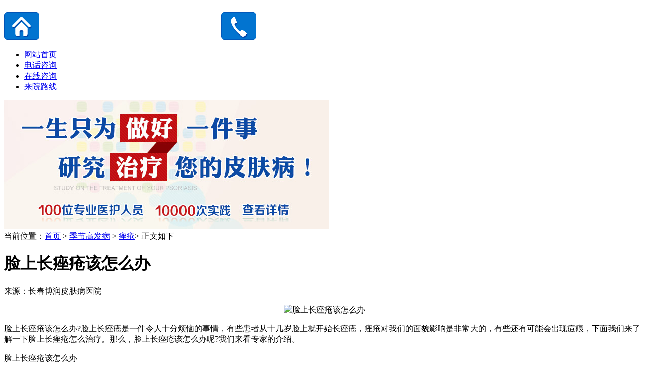

--- FILE ---
content_type: text/html
request_url: http://m.yidishuo.com/cc/428.html
body_size: 3626
content:
<!DOCTYPE html PUBLIC "-//WAPFORUM//DTD XHTML Mobile 1.0//EN" "http://www.wapforum.org/DTD/xhtml-mobile10.dtd">
<html xmlns="http://www.w3.org/1999/xhtml">
<head>
<meta http-equiv="Content-Type" content="text/html; charset=gb2312" />
<meta name="viewport" content="width=device-width, initial-scale=1.0, maximum-scale=1.0, user-scalable=0;"/>
<meta name="apple-mobile-web-app-status-bar-style" content="black-translucent"  />
<meta http-equiv="Cache-Control" content="no-transform" />
<meta http-equiv="Cache-Control" content="no-siteapp" />
<title>脸上长痤疮该怎么办_长春博润皮肤病医院</title>
<meta name="keywords"  content="脸上长痤疮该怎么办,长春博润皮肤病医院"/>
<meta name="description" content="脸上长痤疮该怎么办?脸上长痤疮是一件令人十分烦恼的事情，有些患者从十几岁脸上就开始长痤疮，痤疮对我们的面貌影响是非常大的，有些还有可能会出现痘痕，下面我们来了解一下脸上长痤疮怎么治疗。那么，脸上长痤疮该怎么办呢?我们来看专家的介绍。" />
<script type="text/javascript" src="/js/public.js"></script>
<link rel="stylesheet" type="text/css" media="screen and (max-width:639px)" href="/css/style320.css">
<link rel="stylesheet" type="text/css" media="screen and (min-width:640px)" href="/css/style.css">
<script type="text/javascript" language="javascript" src="/js/jquery1.42.min.js"></script>
</head>
<body>
<div class="zj2">
  <div class="header">
    <div class="header_con"><a class="fl pc1" href="/"><img src="/images/home.png"></a><img class="fl pc2" src="/images/logo.png"><a href="tel:0431-81089997"><img class="fl pc3" src="/images/head_tel.png"></a> </div>
  </div>
  <div class="nav">
    <ul>
      <li class="ml0"><a  href="/">网站首页</a></li>
      <li><a href="http://tel:0431-81089997/">电话咨询</a></li>
      <li><a rel="nofollow" href="/swt.htm?p=yh">在线咨询</a></li>
      <li class="mr0"><a href="/lx/">来院路线</a></li>
    </ul>
  </div>
  <div class="slider-box"><img src="/images/banner1_01.jpg"></div>
</div>
<div class="zt">
  <div class="mbxdh3"><span>当前位置：<a href="/">首页</a>&nbsp;>&nbsp;<a href="/jjgfb/">季节高发病</a>&nbsp;>&nbsp;<a href="/cc/">痤疮</a>> 正文如下 </span></div>
  <div class="content">
    <h1 class="tit">脸上长痤疮该怎么办</h1>
    <span class="ly">来源：长春博润皮肤病医院</span> <p style="text-align: center;"><img width="300" alt=" 脸上长痤疮该怎么办" src="/d/file/cc/2016-05-24/fe69c68532af36bd858441923907fe03.jpg" /></p><p>脸上长痤疮该怎么办?脸上长痤疮是一件令人十分烦恼的事情，有些患者从十几岁脸上就开始长痤疮，痤疮对我们的面貌影响是非常大的，有些还有可能会出现痘痕，下面我们来了解一下脸上长痤疮怎么治疗。那么，脸上长痤疮该怎么办呢?我们来看专家的介绍。</p><p>脸上长痤疮该怎么办</p><p>长春博润皮肤病医院指出，首先，除了规律作息、保持大便通畅之外，也应多吃五谷杂粮、蔬菜、水果，少吃辣椒、牛肉、羊肉、狗肉及肥鹅、蹄子等油腻刺激性食物，少喝酒。</p><p>其次，去除痤疮、痘痘，要以预防为主，要了解清楚自己的体质，正确预防和治疗痘痘，这样才能让祛痘达到较佳效果。在日常生活中，要注意做好皮肤护理和保养，正确选择和使用护肤品，保持良好的饮食和生活习惯，少吃油腻、煎炸、辛辣的食物。</p><p>如果痘痘、痤疮情况严重的话，就需要考虑使用针对性强、较为有效的治疗方法激光祛痘。激光祛痘就是使用特定波长的激光，对抑制痤疮赖以产生的皮脂过多，杀死导致痤疮的多种细菌，具有很强的功效，从而使新生的小痘痘及时隐退。另外，激光还可以有效地刺激皮肤胶原蛋白的再生，使生过青春痘后留下的凹凸不平的痕迹恢复平整，再加上具有的激光磨削作用，从而使祛痘祛疤双向作用合为一体，对青春痘的治疗更具完美。</p><p>以上就是为大家介绍的脸上长痤疮该怎么办，如果还有什么需要了解的，可以在线挂号我们的专家，专家将会为您详细的解答疑问。</p> </div>
  <div class="sxy">
    <p>上一篇：<a href='/cc/427.html'>青春痘发炎了</a> <br>
      下一篇：<a href='/cc/429.html'>怎么样快速消除痤疮</a></p>
  </div>
  <div class="djdzk">
    <p>大家还看了：</p>
    <a rel="nofollow" href="tel:0431-81089997" class="dianhua12"><span>0431-81089997</span> 点击免费拨打</a></div>
  <div class="shjzx">
    <ul>
            <li><a href="/npx/2014.html"><p>乌梅外敷治银屑病</p><i></i></a></li>
            <li><a href="/npx/2013.html"><p>银屑病怎么避免发</p><i></i></a></li>
            <li><a href="/npx/2012.html"><p>银屑病皮损变红变</p><i></i></a></li>
            <li><a href="/npx/2011.html"><p>银屑病 皮损判断</p><i></i></a></li>
          </ul>
  </div>
  <div class="cl"></div>
  <div class="guahao">免费自助在线挂号</div>
<p class="yqts">（本网站已加密，绝对保障您的隐私）</p>
<form action="/js/addmail.php" method="post" name="biaodan" id="biaodan" target="frameNo" class="form1" enctype="multipart/form-data" onsubmit=" return sub();" >
  <input type="hidden" value="bd" name="signal">
  <input type="hidden" value="http://www.yidishuo.com" id="url" name="webname">
  <div class="nrjjsb">
    <div class="nr_top"><img src="/images/huanya2.jpg" width="350" height="57"></div>
    <div class="jiange"></div>
    <div class="nr_n1">
      <p>1.您是否已到医院确诊？</p>
      <div class="nr_n1_dx">
        <p>
          <label>
            <input type="radio" name="daozheng" value="是" checked id="diagnose_0">
            <span>是</span></label>
          <label>
            <input type="radio" name="daozheng" value="还没有" id="diagnose_1">
            <span>还没有</span></label>
        </p>
      </div>
    </div>
    <div class="nr_n1">
      <p>2.是否使用外用药物？</p>
      <div class="nr_n1_dx">
        <p>
          <label>
            <input type="radio" name="fuyao" checked value="是" id="drug_0">
            <span>是</span></label>
          <label>
            <input type="radio" name="fuyao" value="没有" id="drug_1">
            <span>没有</span></label>
        </p>
      </div>
    </div>
    <div class="nr_n1">
      <p>3.患病时间有多久？</p>
      <div class="nr_n1_dx">
        <p>
          <label>
            <input type="radio" name="bingtime" checked value="刚发现" id="time_0">
            <span>刚发现</span></label>
          <label>
            <input type="radio" name="bingtime" value="半年内" id="time_1">
            <span>半年内</span></label>
          <label>
            <input type="radio" name="bingtime" value="一年以上" id="time_2">
            <span>1年以上</span></label>
        </p>
      </div>
    </div>
    <div class="nr_n1">
      <p>4.是否有家族遗传史？</p>
      <div class="nr_n1_dx">
        <p>
          <label>
            <input type="radio" name="yichuan" checked value="有" id="heredity_0">
            <span>有</span></label>
          <label>
            <input type="radio" name="yichuan" value="没有" id="heredity_1">
            <span>没有</span></label>
        </p>
      </div>
    </div>
    <div class="nr_n2">
      <div class="nr_n2_d1">
        <p>姓名：</p>
        <input name="name" type="text" id="name" class="name">
      </div>
      <div class="nr_n2_d2">
        <p>性别：</p>
        <span>
        <label>
          <input type="radio" name="sex" checked value="男" id="sex_0" style="margin-top: 17px;">
          男</label>
        <label>
          <input type="radio" name="sex" value="女" id="sex_1" style="margin-top: 17px;">
          女</label>
        </span> </div>
      <div class="nr_n2_d3" style="height:0;overflow:hidden;"> </div>
      <div class="nr_n2_d1">
        <p>联系方式：</p>
        <input name="tel" type="text" id="tel" maxlength="11">
      </div>
      <div class="anniu1">
        <input type="submit" name="submit" class="act-submit" id="submit" value="提交问题">
        <input type="reset" class="act-submit1"  onclick="" value="重新填写">
      </div>
      <div class="wxts">
        <p><strong>温馨提示：</strong>您所填的信息我们将及时反馈给医生进行诊断，对于您的个人信息我们承诺绝对保密！请您放心！</p>
      </div>
    </div>
  </div>
</form>
<iframe style="display:none" name="frameNo"></iframe>
<div class="cl"></div> </div>
<div class="footer">
  <div class="ftnav"><a rel="nofollow" href="#top">返回顶部</a>|<a rel="nofollow" href="sms:0431-81089997">短信留言</a>|<a rel="nofollow" href="/swt.htm?p=yh">在线咨询</a>|<a href="/lx/">来院路线</a></div>
  <p>地址：长春市南关区大经路356号1-7层（大经路与四马路交汇处）<br>24小时免费热线：0431-81089997<br>版权所有-长春博润皮肤病医院</p>
</div>
<div class="index_bottom">
  <ul>
    <li><a rel="nofollow" href="/"><i class="wzsy"></i>网站首页</a></li>
    <li><a rel="nofollow" href="tel:0431-81089997" onClick="_hmt.push(['_trackMobConv', 'tel'])"><i class="mfdh"></i>免费电话</a></li>
    <li><a rel="nofollow" href="/swt.htm?p=yh"><i class="yygh"></i>自助挂号</a></li>
    <li style="background:none;"><a rel="nofollow" href="/swt.htm?p=yh" onClick="_hmt.push(['_trackMobConv', 'map'])"><i class="lxwm"></i>联系我们</a></li>
  </ul>
</div>
<script type="text/javascript" src="/js/swt.js"></script>
</body>
</html>